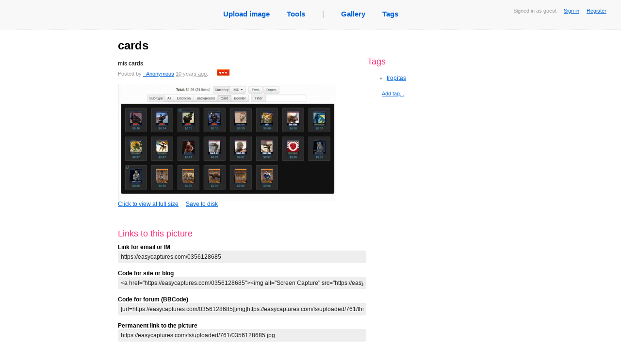

--- FILE ---
content_type: text/html; charset=utf8
request_url: https://easycaptures.com/0356128685
body_size: 8285
content:
<!DOCTYPE html PUBLIC "-//W3C//DTD XHTML 1.0 Transitional//EN" "http://www.w3.org/TR/xhtml1/DTD/xhtml1-transitional.dtd">
<html xmlns="http://www.w3.org/1999/xhtml">
<head>
<link href="/fs/styles/main.css" rel="stylesheet" type="text/css">
<link rel="stylesheet" type="text/css" href="/fs/styles/growl.css" media="screen"/>
<link rel="stylesheet" type="text/css" href="/fs/styles/colorbox/colorbox.css" media="screen"/>

<meta http-equiv="Content-Type" content="text/html; charset=utf-8" />
<meta name="description" CONTENT="">
<meta name="keywords" content="" />
<title>cards - View capture</title>

<script type="text/javascript" src="/fs/js/jquery.js"></script>
<script type="text/javascript" src="/fs/js/jquery.form.js"></script>
<script type="text/javascript" src="/fs/js/jquery.timeago.js"></script>

<script type="text/javascript" src="/fs/js/jquery.colorbox-min.js"></script> 

<script type="text/javascript" src="/fs/js/forum.js"></script>
<script type="text/javascript" src="/fs/js/viewpic.js"></script>
<script type="text/javascript" src="/fs/js/describe.js"></script>
<script type="text/javascript" src="/fs/js/growl.js"></script>
<script type="text/javascript" src="/fs/js/jquery.cookie.pack.js"></script>

<script type="text/javascript">
$(document).ready(function()
{
	$('#aCapture').colorbox();
});
</script>

</head>

<body>
<div class="mainbar" id="mainbar">
                        <div class="Status">
                                Signed in as guest
                                &nbsp;&nbsp;&nbsp;
                                <a href="/login.htm">Sign in</a>
								&nbsp;&nbsp;&nbsp;
								<a href="/login.htm">Register</a>
                        </div>
		<table id="tblNavigation" cellspacing="0" cellpadding="0" border="0" align="center">
                <tr>
                        <td><ul id="ulNavigation">
                                <li><a title="Upload image" href="/">Upload image</a></li>
                                <li><a href="/screencapturetools.htm">Tools</a></li>
                                <li class="grayText">|</li>
                                <li><a title="View captures uploaded recently as public" href="/gallery.htm">Gallery</a></li>
                                <!--<li><a title="View today's popular public captures" href="/popular.htm">Today's hot</a></li>-->
                                <li><a title="View tags created by users" href="/tags">Tags</a></li>
                        </ul>
                        </td>
                </tr>
        </table>
        <br />
</div>
<NOSCRIPT><br><br><span class="noscript">This page requires Javascript to be enabled in your browser.</span><br>
<small>It's still available for you without scripts, but with some controls disabled.</small><br><br></NOSCRIPT>

<div id="Main" >
<table id="Photo">
<tr valign="top">
<td width="500" style="border-right:#999999 dotted 0px">

<div id="divTitle"><h1 id="hTitle">cards</h1>
<div id="description">
	<div id="divDescription">
		<span id="spnDescription">mis cards</span>
<div id="divPostedInfo">Posted by <a href="https://easycaptures.com/_Anonymous">_Anonymous</a> <abbr class='timeago' title='2015-03-02 23:26:11 +00:00'>2015-03-02 GMT</abbr>.&nbsp;&nbsp;&nbsp;&nbsp;&nbsp;&nbsp;<a href="https://easycaptures.com/_Anonymous/rss.xml" title="Submit to RSS of this user"><img width="26" height="13" src="/fs/images/rss.gif" alt="rss" border="0"/></a></div>
	</div>
</div>
<div id="PutWidgetHere">
<a id="aCapture" href="https://easycaptures.com/fs/uploaded/761/0356128685.jpg" title="cards" class="usualLink">
<img id="imgCapture" src="https://easycaptures.com/fs/uploaded/761/thumbs/0356128685_b.jpg">Click to view at full size</a>&nbsp;&nbsp;&nbsp;&nbsp;
<a title="Click to save this image as file" href="https://easycaptures.com/getimage.php?file=.%2Ffs%2Fuploaded%2F761%2F0356128685.jpg">Save to disk</a>
<p class="parHidden">Go to the main discussion: <a title="Navigate to this screen capture" href="https://easycaptures.com/0356128685">https://easycaptures.com/0356128685</a></p>
</div>
<p>&nbsp;</p>
<script type="text/javascript" src="//w.sharethis.com/widget/?tabs=web%2Cpost%2Cemail&amp;charset=utf-8&amp;style=rotate&amp;publisher=3154ca91-e9b4-4bbb-8fc0-d518fb13cb40&amp;linkfg=%23666666"></script>
<h3>Links to  this picture </h3>
<strong>Link for email or IM</strong>
</div>
<div>
  <div class="divLinks">
    <div>
      <input  onclick="this.select()" value="https://easycaptures.com/0356128685" readonly="readonly"/>
    </div>
  </div>
<br />
<strong>Code for site or blog</strong>
</div>
<div>
  <div class="divLinks">
    <div>
      <input  onclick="this.select()" value="&lt;a href=&quot;https://easycaptures.com/0356128685&quot;&gt;
&lt;img alt=&quot;Screen Capture&quot; src=&quot;https://easycaptures.com/fs/uploaded/761/thumbs/0356128685_b.jpg&quot; border=&quot;0&quot;/&gt;&lt;/a&gt;
&lt;br/&gt;&lt;a href=&quot;https://easycaptures.com/0356128685&quot;&gt;View Screen Capture&lt;/a&gt;" readonly="readonly"/>
    </div>
  </div>
<br />
<strong>Code for forum (BBCode)</strong>
  <div class="divLinks">
    <div>
      <input  onclick="this.select()" value="[url=https://easycaptures.com/0356128685][img]https://easycaptures.com/fs/uploaded/761/thumbs/0356128685_b.jpg[/img][/url]
[url=https://easycaptures.com/0356128685]View Screen Capture[/url]" readonly="readonly"/>
    </div>
  </div>
<br />
<strong>Permanent link to the picture</strong>
  <div class="divLinks">
    <div>
       <input  onclick="this.select()" value="https://easycaptures.com/fs/uploaded/761/0356128685.jpg" readonly="readonly"/>
    </div>
  </div>
</div>


<a name="lnkLastComment" id="lnkLastComment"></a>

<div id="signup_warning" style="">
<h3>Add your comment</h3>
Please <a href="/login.htm">signup</a> or <a href="/login.htm">register</a> to edit captures and make comments.</div></td>

<td>
<div id="right_column">
<br>
<br>


<div id="tags">
	<h3>Tags</h3>
	<ul>
		<li id='tag-136015'><a title='Click to view all images of this author tagged as &quot;tropitas&quot;' href='/_Anonymous/tropitas'>tropitas</a></li>

	</ul>
	<div id="spanAddTag" class="right_action"><small><a title="Click to add a new tag" href="#" onClick="return editTags();">Add tag...</a></small></div>

	<div id="divAddTags">
		<form id="frmAddTags" action="/fs/ajax/tags.php" method="post">
			<input tabindex="1" name="edtTags" type="text" id="edtTags" value="" size="40"/>
			<input tabindex="2" name="btnAddTags" type="submit" class="Butt" value="Add">
			<br>
				<small>Enter the tags you want to add separating them by spaces. Tags of two or more words should be enclosed in quotes. Minimum length of the tag is 3 symbols.<br>
				<b>Example:</b> nature sky &quot;my journey&quot; &quot;the long road&quot;</small>

			<input type="hidden" name="hidImageId" id="hidImageId" value="0356128685"/>
		</form>
	</div>
	<div style="display:none">
		<h3>Additionally</h3>
		<div class="shifted_right_15px">
		
		
		</div>
	</div>

</div>
</td>
</tr>
</table>

</div>

<div class="Footer">
<div>
  <p>
  <a href="/terms.htm">Terms</a>
  <span>|</span>
  <a href="/faq.htm">FAQ</a>
  <span>|</span>
  <a title="Post an image deletion request" href="/removal.htm">Request image deletion</a>
  <span>|</span>
  <a title="Feeback and suggestions" href="https://getfireshot.com/sup/frm16.htm">Feedback</a>
  <span>|</span>
  <a title="Help us become better!" href="/crack-keygen-serial">FireShot Pro keygen</a>
  
  </p></div>
	<p><a class="simpleLink" title="Quick web page screenshots by FireShot" href="https://getfireshot.com"><img alt="Screen Capture by Screenshot Studio and FireShot" src="/fs/images/sss.gif" width="9" height="9"/></a>&nbsp;&nbsp;Image captures created and uploaded by professional <a title="Capture web pages with FireShot" href="https://getfireshot.com">Full webpage screenshot software</a></p>
	<p>&copy; 2008 &mdash; 2026 <a href="/">EasyCaptures.com</a>.</p>
</div>
<script async src="https://www.googletagmanager.com/gtag/js?id=G-BQB9JEHMYD"></script>
<script>
  window.dataLayer = window.dataLayer || [];
  function gtag(){dataLayer.push(arguments);}
  gtag('js', new Date());

  gtag('config', 'G-BQB9JEHMYD');
</script></body>
</html>
